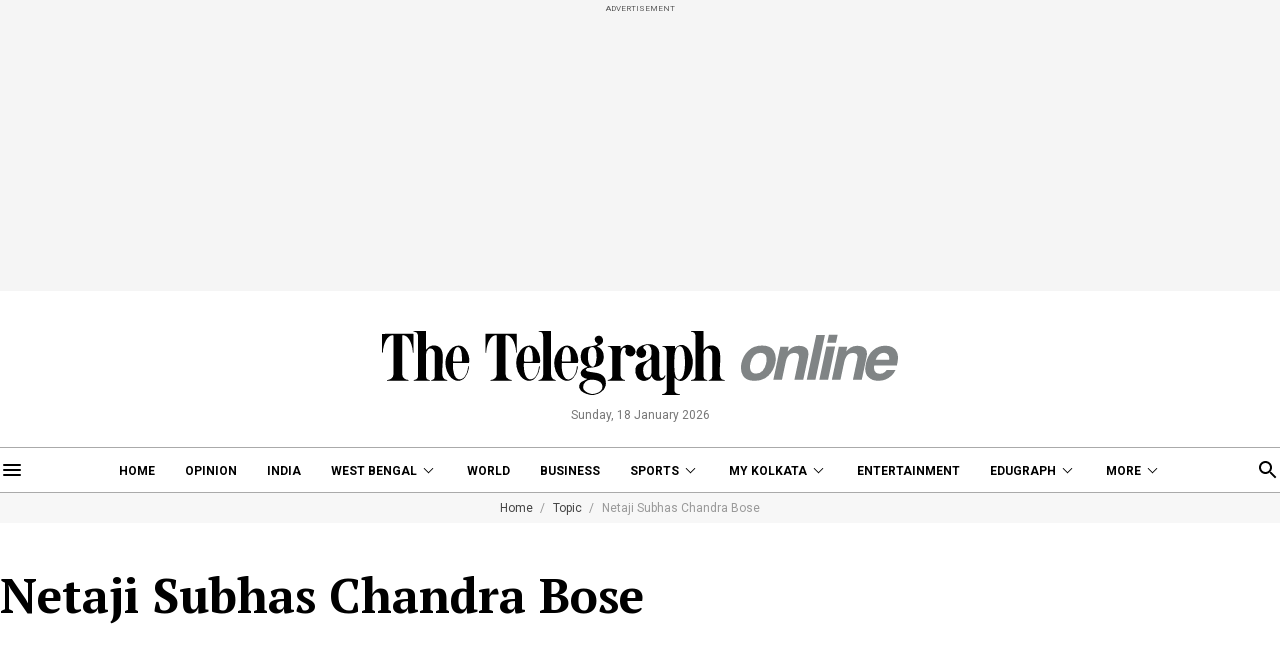

--- FILE ---
content_type: application/javascript; charset=utf-8
request_url: https://fundingchoicesmessages.google.com/f/AGSKWxUn3CUjHPoCl1ILKJ3Pn8ZNqhboRx5lepNyJbHfqLay7cRnc4T0hmebNz66Tb3FhpOljcQoeHte3HMS6ToTsq8QNzziaBqr79P62SNZ7U0IUHXobY-NjM9irw5suatDire6vR4qpVdP6RKWX0Q5dLXjDYoDYUyN4ogK22hmSnAVu7KceLZGx1-vrFC0/_/advice-ads./vifGoogleAd./adhads./bytemark_ad.&ad_box_
body_size: -1290
content:
window['3824b630-3fd6-4350-a2f2-76ca8dfb2353'] = true;